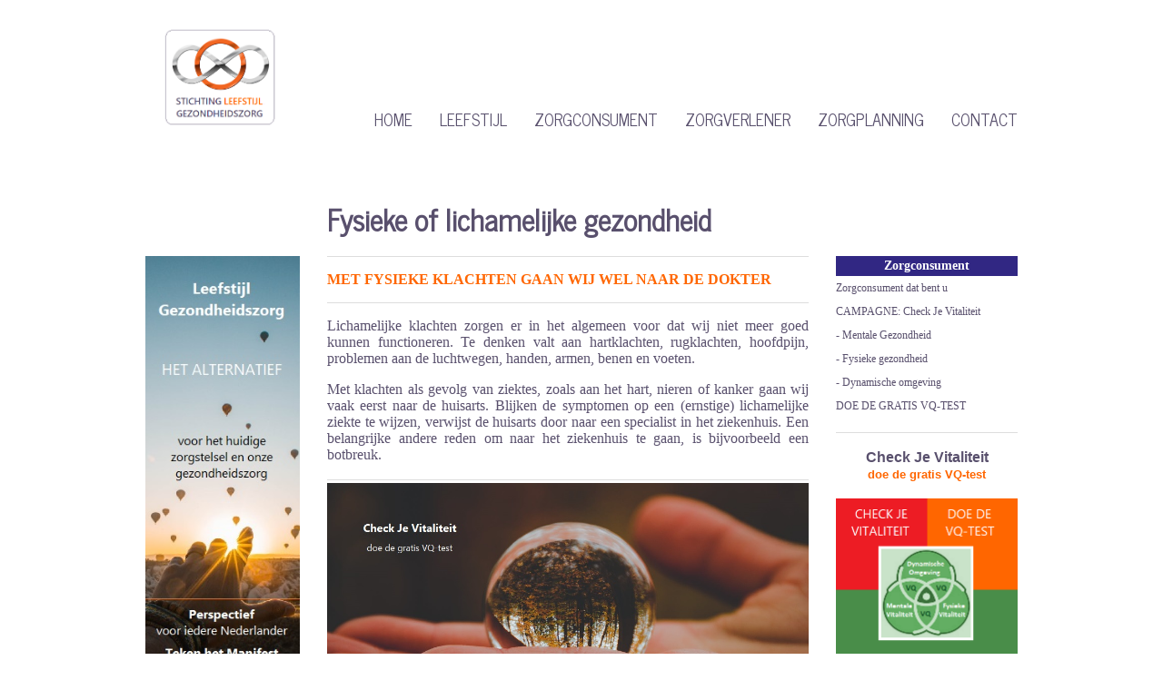

--- FILE ---
content_type: text/css
request_url: https://igzplus.nl/templates/ggzplus/css/template.css
body_size: 3578
content:
/* Qarpa
 Copyright 2011 All rights reserved
 Qarpa Solutions BV
 info@qarpa.nl
 http://www.qarpa.nl
 25 Januari 2011 
   */
/* CSS global reset for all browsers */ 
* {
	padding: 0;
	margin: 0;
	}

/* #######################  GENERAL SETTINGS ############################ */

body {
	font-family: Verdana;
	font-size: 14px;
	margin-top: 0px;
	padding-top: 0px;
	color: #59506d;

	}


/*  Global Formatting */
h1 {font-size:17px;line-height: 1em;font-weight: 900; text-transform:uppercase}
h2 {font-size:16px;line-height: 1em;font-weight: 900;}
h3 {font-size:15px;line-height: 1em;font-weight: 900;}
h4 {font-size:14px;line-height: 1em;font-weight: 900;}
h5 {font-size:13px;line-height: 1em;font-weight: 900;}
h6 {font-size:12px;line-height: 1em;font-weight: 900;}
td{font-size: 13px;}
th{font-size: 13px;}
a {color: #59506d; text-decoration:underline}
a:hover {color: #59506d; text-decoration:none}
a:visited {color: #59506d;}
a.image, a.image:hover  {border:0;}

li {}

ul {}

img {
	max-width: 100%;
	height: auto;
	}

hr {
	border: none;
	border-bottom: 1px solid #DDD;
	}

/* #######################  END GENERAL SETTINGS ############################ */


/* ######################  LAYOUT SETTINGS       ############################## */

body {
	background: #FFF;
	}

.bodywrapper {
	max-width: 1024px;
	margin: 0 auto;
	background: #fff;
	}

.topwrapper { 
	height: 165px;
	max-width: 960px;
	margin: 0 auto 30px;
	}
	.topcontainer { 
		}
		.toplogo {
			height: 140px;
			width: 160px;
			float: left;
			position: relative;
			}
		.topmenu {
			height: 140px;
			
			float: right;
			}

.mainwrapper { 
	max-width: 960px;
	margin: 0 auto 30px;
	clear: both;
	}
	.maincontainer {
		padding-top: 30px;
		}
		.left {
			float: left;
			width: 170px;
			position: relative;
			padding-right: 30px;
			min-height: 10px;
			margin-top: 57px;
			}
		.main {
			min-height: 400px;
			position: relative;
			float: left;
			padding: 0 30px 30px 0;
			width: 530px;
			}
		.right {
			float: right;
			width: 200px;
			position: relative;
			min-height: 10px;
			margin-top: 57px;
			}

.headerwrapper { 
	height: 400px;
	max-width: 960px;
	margin: 0 auto 30px;
	}
	.headercontainer { 
		}
		.header {
			height: 400px;
			}

.catwrapper { 
	clear: both;
	max-width: 960px;
	margin: 0 auto 30px;
	overflow: auto;
	}
	.catcontainer { 
		}
		.cat1 {
			width: 50%;
			background: #5FAD8F;
			float: left;
			padding: 30px;
			position: relative;
			box-sizing: border-box;
			border-right: 3px solid #fff;
			}
		.cat2 {
			width: 50%;
			float: left;
			background: #FACA00;
			padding: 30px;
			position: relative;
			box-sizing: border-box;
			border-left: 3px solid #fff;
			border-right: 3px solid #fff;
			}
		.cat3 {
			width: 50%;
			background: #EB8104;
			float: left;
			padding: 30px;
			position: relative;
			box-sizing: border-box;
			border-left: 3px solid #fff;
			border-right: 3px solid #fff;
			}
		.cat4 {
			width: 50%;
			background: #C22742;
			float: left;
			padding: 30px;
			position: relative;
			box-sizing: border-box;
			border-left: 3px solid #fff;
			}

.newswrapper { 
	max-width: 960px;
	margin: 0 auto;
	background: #F8F8F4;
	}
	.newscontainer { 
		display: flex;
		flex-wrap: wrap;
		}
		.news1 {
			width: 50%;
			min-height: 220px;
			background: #ACA88F;
			float: left;
			box-sizing: border-box;
			border-right: 3px solid #fff;
			}
		.news2 {
			width: 50%;
			min-height: 220px;
			background: #ACA88F;
			float: left;
			box-sizing: border-box;
			border-left: 3px solid #fff;
			}

.bottomwrapper {
	max-width: 960px;
	margin: 0 auto;
	padding: 30px 0;
	overflow: auto;
	display: flex;
	}
		.bottom1 {
			min-height: 400px;
			width: 32%;
			float: left;
			padding: 0 29px 0 0px;
			border-right: 1px solid #DDD;
			box-sizing: border-box;
			}
		.bottom2 {
			min-height: 400px;
			width: 36%;
			float: left;
			margin: 0 30px;
			box-sizing: border-box;
			}
		.bottom3 {
			min-height: 400px;
			width: 32%;
			float: left;
			padding: 0 0px 0 29px;
			border-left: 1px solid #DDD;
			box-sizing: border-box;
			}
			
.footerwrapper { 
	height: 40px;
	max-width: 960px;
	margin: 10px auto 0;
	padding: 10px 0;
	clear: both;
	border-top: 1px solid #ccc;
	}
	.footercontainer { 
		}
		.footer1 {
			height: 40px;
			width: 70%;
			float: left;
			font-family: 'News Cycle';
			font-size: 16px;
			padding-top: 5px;
			box-sizing: border-box;
			}
		.footer2 {
			height: 40px;
			width: 30%;
			float: right;
			box-sizing: border-box;
			}

.sep {}

.headertekst {
	position: absolute;
    left: 0;
    top: 230px;
    background: rgba(255, 255, 255, 0.9);
	z-index: 101;
	}
.headerrapport {
	position: absolute;
    left: 30px;
    top: 550px;
	z-index: 101;
	font-size: 21px;
    font-weight: bold;
    color: #fdffeb;
	}
.headerslogan {
	position: absolute;
    right: 30px;
    top: 380px;
	text-align: right;
	z-index: 101;
	color: #fdf5c4;
    font-size: 26px;
    font-weight: bold;
	}


/* #######################  END LAYOUT SETTINGS ############################ */

/* start global */

.pagenavcounter, .pager { display: none; }

.pagination { text-align: center; margin-top: 15px; }

.pagination-list li { display: inline; }

/* end global */

/* start top wrapper */

.topwrapper .logo {
	width: 200px;
	height: 140px;
	}

.topwrapper .slogan {
	font-size: 16px;
	padding-top: 5px;
	width: 200px;
	text-align: center;
	color: #777;
	font-family: 'News Cycle';
	}

.toplogo img {
	border: none;
	position: absolute;
	top: 30px;
	}

.topmenu {
	font-family: 'News Cycle';
	color: #4a4a4a;
	font-size: 18px;
	text-transform: uppercase;
	}

.topmenu ul li {
	display: block;
	float: left;
	height: 18px;
	margin: 0 0 0 30px;
	padding-top: 116px;
	}

.topmenu ul li.current, .topmenu ul li.active {
	padding-top: 106px;
	border-top: 10px solid #312783;
	}

.topmenu .nav li.hovered {
	padding-top: 106px;
	border-top: 10px solid #E30613;
	}

.topmenu ul.menu {
	float: right;
	}

.topmenu a {text-decoration: none;}

.jmslideshow .slideshow-content {
	font-family: verdana !important;
	border-radius: 0;
	}

/* start main wrapper */

.main h2 {
	font-family: 'News Cycle';
	font-size: 32px;
	padding: 0 0 25px;
	}

.main .item-page {
	/* padding-left: 200px; */
	}

.main li {
	margin-left: 15px;
	}

.right li.current {
	list-style-type: disc;
	display: list-item !important;
	}

.right h3 {
	font-size: 14px;
	background: #312783;
	color: #fff;
	line-height: 22px;
	text-align: center;
	margin-bottom: 5px;
	}


.right .nav {
	list-style: none;
	line-height: 22px;
	}

.right .moduletable li {
	list-style: none;
	line-height: 16px;
	padding-bottom: 5px;
	margin-top: 5px;
	font-size: 12px;
	}

.right .moduletable .mod-articles-category-date {
	font-size: 10px;
	background: #312783;
	color: #fff;
	padding: 0px 4px;
	float: right;
	}

.right .nav a, .right .moduletable a {
	text-decoration: none;
	}

.right .nav > li:hover, .right .moduletable li:hover {
	background: #ccc;
	}

.right .submenu {
	left: 15px;
	position: relative;
	}

/* start header wrapper */

.slideshow-content h3 {
	font-family: 'PT Sans';
	font-size: 48px;
	margin-left: -4px;
	padding: 0px 0 20px;
	}

.slideshow-content h3 a {
	text-decoration: none;

	transition: all 0.2s linear; /* vendorless fallback */
    -o-transition: all 0.2s linear; /* opera */
    -ms-transition: all 0.2s linear; /* IE 10 */
    -moz-transition: all 0.2s linear; /* Firefox */
    -webkit-transition: all 0.2s linear; /*safari and chrome */
	}

.slideshow-content h3 a:hover, .slideshow-content p a:hover {
	color: #E30613;
	}

.slideshow-content {
	left: 0 !important;
	padding: 30px !important;
	opacity: 0.7 !important;
	max-width: 450px !important
	}

.slideshow-content p {
	font-size: 14px;
	}

.slideshow-content p a{
	text-decoration: none;
	padding-left: 20px;
	position: relative;
	font-size: 18px;
	top: 15px;
	background: url(../images/list-image1.png) no-repeat 0 3px;

	transition: all 0.2s linear; /* vendorless fallback */
    -o-transition: all 0.2s linear; /* opera */
    -ms-transition: all 0.2s linear; /* IE 10 */
    -moz-transition: all 0.2s linear; /* Firefox */
    -webkit-transition: all 0.2s linear; /*safari and chrome */
	}

/* start cat wrapper */

.catcontainer {
	display: flex;
	}
	.catblok {
		width: 50%;
		flex-wrap: wrap;
		display: flex;
		position: relative;
		}

.catcontainer h3 {
	font-family: 'News Cycle';
	width: 100%;
	text-align: center;
	font-size: 16px;
	border-bottom: 1px solid #fff;
	padding-bottom: 15px;
	margin-bottom: 15px;
	color: #fff;
	text-transform: uppercase;
	}

.catcontainer, .catcontainer a {
	color: #fff;
	}

.catcontainer .artikel {
	margin-bottom: 20px;
	}

.catcontainer .leesmeer {
	position: absolute;
    bottom: 30px;
    left: 0;
    right: 0;
    margin: 0 30px;
	text-align: center;
	background: #fff;
	padding: 10px 30px;
	transition: all 0.2s linear; /* vendorless fallback */
    -o-transition: all 0.2s linear; /* opera */
    -ms-transition: all 0.2s linear; /* IE 10 */
    -moz-transition: all 0.2s linear; /* Firefox */
    -webkit-transition: all 0.2s linear; /*safari and chrome */
	}

.catcontainer .leesmeer a {
	text-decoration: none;
	}

.catcontainer li {
	margin: 0 0 6px 15px;
	}

.lmcat1 {
	color: #5FAD8F;
	}

.lmcat2 {
	color: #FACA00;
	}

.lmcat3 {
	color: #EB8104;
	}

.lmcat4 {
	color: #C22742;
	}

.lmcat1:hover {
	color: #333;
	padding: 12px 32px;
	margin-left: 27px;
	}

.lmcat2:hover {
	color: #333;
	padding: 12px 32px;
	margin-left: 27px;
	}

.lmcat3:hover {
	color: #333;
	padding: 12px 32px;
	margin-left: 27px;
	}

.lmcat4:hover {
	color: #333;
	padding: 12px 32px;
	margin-left: 27px;
	}

/* start news wrapper */

.article_anywhere {
	padding: 30px;
	}

.article_anywhere .img-intro {
	width: 158px;
	height: 158px;
	float: left;
	padding-right: 20px;
	}

.article_anywhere .img-intro img {
	width: 158px;
	height: 158px;
	border: 1px solid #fff;
	}

.newscontainer {
	color: #fff;
	}

.article_anywhere_title {
	font-family: 'News Cycle';
	font-size: 20px;
	/* text-transform: uppercase; */
	padding-bottom: 15px;
	}

.newscontainer p {
	font-family: 'News Cycle';
	font-size: 18px;
	height: 85px;
	overflow: hidden;
	margin-bottom: 15px;
	}

.newscontainer p.readmore {
	height: auto;

	}

.newscontainer a {
	color: #fff;
	}

/* start bottom wrapper */

.bottom h3 {
	font-family: 'News Cycle';
	font-size: 32px;
	padding-bottom: 25px;
	color: #777;
	}

.bottom h4 {
	font-family: 'News Cycle';
	font-size: 16px;
	padding-bottom: 10px;
	}

.bottom h4 a {
	text-decoration: none;
	color: #312783;

	transition: all 0.2s linear; /* vendorless fallback */
    -o-transition: all 0.2s linear; /* opera */
    -ms-transition: all 0.2s linear; /* IE 10 */
    -moz-transition: all 0.2s linear; /* Firefox */
    -webkit-transition: all 0.2s linear; /*safari and chrome */
	}

.bottom h4 a:hover {
	color: #E30613;
	}

.bottom .newsflash .next {
	padding-bottom: 15px;
	border-bottom: 1px solid #DDD;
	margin-bottom: 20px;
	}

.bottom .leesmeer {
	text-align: center;
	background: #ACA88F;
	padding: 10px 30px;
	width: 100px;
	margin: 0 auto;
	}

.bottom2 a {
	text-decoration: none;
	}


.bottom .leesmeer {
	color: #fff;
	text-decoration: none;

	transition: all 0.2s linear; /* vendorless fallback */
    -o-transition: all 0.2s linear; /* opera */
    -ms-transition: all 0.2s linear; /* IE 10 */
    -moz-transition: all 0.2s linear; /* Firefox */
    -webkit-transition: all 0.2s linear; /*safari and chrome */
	}

.bottom .leesmeer:hover {
	color: #000;
	}

body div.bottom3 iframe {
	margin-left: -7px;
	}


/* start footer wrapper */

.socialbutton {
	height: 40px;
	width: 40px;
	border: none;
	float: right;
	margin-left: 20px;
	}

.socialimg {
	height: 40px;
	width: 40px;
	position: relative;
	left: 0px;
	top: 0px;

	transition: all 0.2s linear; /* vendorless fallback */
    -o-transition: all 0.2s linear; /* opera */
    -ms-transition: all 0.2s linear; /* IE 10 */
    -moz-transition: all 0.2s linear; /* Firefox */
    -webkit-transition: all 0.2s linear; /*safari and chrome */
	}

.socialimg:hover {
	height: 48px;
	width: 48px;
	left: -4px;
	top: -8px;
	}

.footer1 a {
	text-decoration: none;

	transition: all 0.2s linear; /* vendorless fallback */
    -o-transition: all 0.2s linear; /* opera */
    -ms-transition: all 0.2s linear; /* IE 10 */
    -moz-transition: all 0.2s linear; /* Firefox */
    -webkit-transition: all 0.2s linear; /*safari and chrome */
	}

.footer1 a:hover {
	color: #E30613;
	}

.alert-notice {
	display: none;
	}

/* Editor */

.main h3.subheader {
	color: #312783;
	}

.news h3.subheader {
	font-size: 14px;
	font-weight: bold;
	line-height: normal;
	}

/* #########  Mobile menu ############# */

.mobilemenu,
.mean-bar {
	display: none;
	}

.mean-container .mean-bar {
	position: fixed !important;
	top: 10px;
	background: none !important;
	-moz-transition: all 0.4s ease;
    -webkit-transition: all 0.4s ease;
    -o-transition: all 0.4s ease;
    transition: all 0.4s ease;
	}
	.mean-container a.meanmenu-reveal {
		right: 10px !important;
		}
	.mean-container .mean-nav {
		background: #0d3f6b !important;
		}
	.sticky .mean-bar {
		top: 0;
		}
	.sticky a.meanmenu-reveal span {
		background: #000 !important;
		}
	.mean-container a.meanmenu-reveal {
		color: #000 !important;
		}
	.mean-container a.meanmenu-reveal span {
		background: #000 !important;
		}
	
@media only screen /* voor menu */
  and (max-width: 730px) {
	
	.topmenu {
		display: none;
		}
	.mobilemenu,
	.mean-bar {
		display: block;
		}
	}

/* #########  End Mobile menu ############# */

/* #########  RESPONSIVE SETTINGS ############# */

input[type=button] { /* button layout on ios normaal */
	-webkit-appearance: none;
	-moz-appearance: none;
	appearance: none;
	}

@media only screen
  and (max-width: 1000px) {
	
	.topmenu {
		margin-right: 10px;
		}
	.topmenu ul li {
		margin: 0 0 0 15px;
		}
	.catwrapper,
	.newswrapper,
	.bottomwrapper,
	.footerwrapper {
		padding-left: 10px;
		padding-right: 10px;
		}
	.mainwrapper {
		padding: 0 10px;
		}
		.left {
			display: none;
			}
		.main {
			width: calc(100% - 230px);
			}
	}

@media only screen 
  and (max-width: 930px) {

	}

@media only screen 
  and (max-width: 870px) {
	
	.headerslogan {
		top: 450px;
		}
	.catcontainer,
	.newscontainer {
		display: block;
		}
		.catblok,
		.news1,
		.news2 {
			width: 100%;
			}
			.cat1 {
				border-bottom: 3px solid #fff;
				}
			.cat2 {
				border-right: none;
				border-bottom: 3px solid #fff;
				}
			.cat3 {
				border-left: none;
				border-top: 3px solid #fff;
				}
			.cat4 {
				border-top: 3px solid #fff;
				}
			.news1 {
				border-right: none;
				border-bottom: 3px solid #fff;
				}
			.news2 {
				border-left: none;
				border-top: 3px solid #fff;
				}
		.footercontainer {
			flex-direction: column;
			display: flex;
			}
			.footer1 {
				order: 2;
				width: 100%;
				text-align: center;
				}
			.footer2 {
				order: 1;
				margin: 0 auto;
				width: 240px;
				}
	}

@media only screen 
  and (max-width: 800px) {
	
	.topmenu {
		font-size: 16px;
		}
	.headerrapport {
		top: 530px;
		}
	}

@media only screen 
  and (max-width: 770px) {
	
	.bottomwrapper {
		flex-direction: column;
		}
		.bottom1 {
			width: 100%;
			order: 2;
			padding: 20px 10px 0;
			margin: 0;
			border-right: none;
			}
		.bottom2 {
			width: 100%;
			order: 1;
			padding: 0 10px;
			margin: 0;
			border-bottom: 1px solid #DDD;
			}
		.bottom3 {
			width: 100%;
			order: 3;
			padding: 20px 10px 0;
			margin: 0;
			border-left: none;
			border-top: 1px solid #DDD;
			}

	}

@media only screen 
  and (max-width: 730px) {
	
	.topwrapper {
		height: 150px;
		}
	.toplogo img {
		top: 10px;
		left: 10px;
		}
	.headerslogan {
		top: 445px;
		}
	.headerrapport {
		top: 520px;
		}
	.main {
		width: 100%;
		}
	.right {
		width: 60%;
		float: none;
		clear: both;
		margin: 0 auto;
		}
	}

@media only screen 
  and (max-width: 530px) {
	
	.cat1 {
		width: 100%;
		border: none;
		border-bottom: 3px solid #fff;
		}
	.cat2 {
		width: 100%;
		border: none;
		border-top: 3px solid #fff;
		border-bottom: 3px solid #fff;
		}
	.cat3 {
		width: 100%;
		border: none;
		border-top: 3px solid #fff;
		border-bottom: 3px solid #fff;
		}
	.cat4 {
		width: 100%;
		border: none;
		border-top: 3px solid #fff;
		}

	}

@media only screen 
  and (max-width: 440px) {
	
	.headertekst {
		top: 210px;
		}
	.slideshow-content {
		padding: 10px 10px 15px!important;
		}
	.slideshow-content h3 {
		font-size: 30px;
		padding-bottom: 10px;
		}
	.slideshow-content p a {
		top: 5px;
		}
	.headerslogan {
		top: 400px;
		font-size: 23px;
		left: 0;
		right: 0;
		text-align: center;
		}
	.headerrapport {
		font-size: 17px;
		top: 500px;
		left: 0;
		right: 0;
		text-align: center;
		}
	.catcontainer .cat1 .artikel {
		margin-bottom: 60px;
		}
	.article_anywhere .img-intro {
		width: 100%;
		height: auto;
		padding-bottom: 10px;
		}
		.article_anywhere .img-intro img {
			width: 100%;
			height: auto;
			}
	.news2 {
		border-top: 3px solid #fff;
		border-left: none;
		}
	.catcontainer h3 {
		font-size: 19px;
		}
	.right {
		width: 80%;
		}
	}

/* #########  MOBILE SETTINGS ############# 

@media only screen 
  and (max-device-width: 480px)
  and (-webkit-min-device-pixel-ratio: 2) { 
  
 @media screen and (orientation:landscape) { � }

  */

@media only screen /* voor test op desktop 490px normaal 414px*/
  and (max-width: 414px) {

html {	
	}
body {
	text-align: unset;
	}

h1, h2, h3, h6 {	
	}
	h2 {  }

body,
.ctabutton, 
.ctabutton:visited, 
.bfSubmitButton,
.normalbutton, 
.normalbutton:visited,
.acym_module_form input,
.bfQuickMode section input[type='text'], 
.bfQuickMode section textarea, 
.bfQuickMode section select {
	font-size: 17px;
	}
.bfQuickMode section textarea {
	height: 180px;
	}


.mobilefooter {
	display: block;
	}

/* @media only screen 
  and (max-device-width: 411px) - Google Nexus 5, 5X, 6, 6P, Pixel */

@media only screen 
  and (max-width: 411px) {

}

/* @media only screen 
  and (max-device-width: 375px) - iPhone 6, 7 */

@media only screen 
  and (max-width: 375px) {

}

/* @media only screen 
  and (max-device-width: 360px) - Samsung Galaxy S3-S6, S III, Xiaomi(most), Sony Xperia S, Z, Ion */

@media only screen 
  and (max-width: 360px) {

}

/* @media only screen 
  and (max-device-width: 320px) - ipone 5, Samsung Galaxy S, S2, S II, iPhone 3, 4, 4S, Microsoft Lumia 620, 830, 900, 920, 925, 1020 */

@media only screen 
  and (max-width: 320px) {

}

/* #########  END MOBILE SETTINGS ############# */